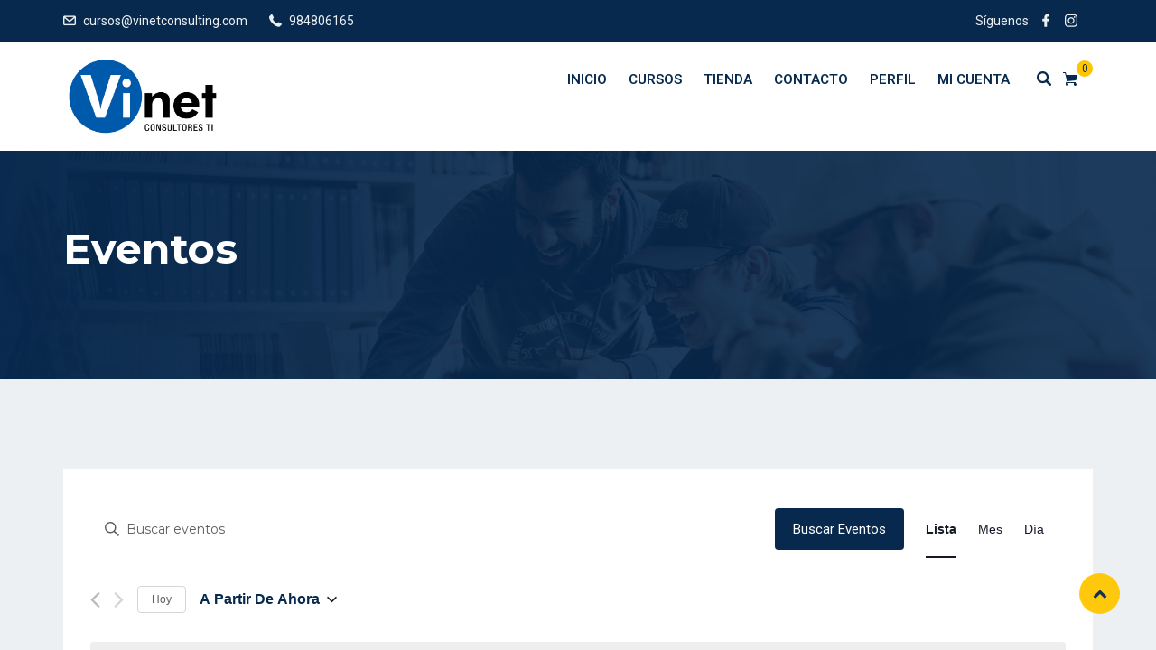

--- FILE ---
content_type: text/css
request_url: https://cursos.vinetconsulting.com/wp-content/themes/edubin/style.css?ver=6.1.9
body_size: 397
content:
/*!
Theme Name: Edubin
Theme URI: https://themeforest.net/item/edubin-education-lms-wordpress-theme/24037792
Author: ThePixelcurve
Author URI: https://thepixelcurve.com/
Description: Edubin Education LMS WordPress Theme.
Version: 6.8.8
License: Split License
License URI: https://help.market.envato.com/hc/en-us/articles/202501064-What-is-Split-Licensing-and-the-GPL-
Tags: two-columns, three-columns, left-sidebar, right-sidebar, custom-background, custom-header, custom-menu, editor-style, post-formats, rtl-language-support, sticky-post, theme-options, translation-ready, accessibility-ready
Text Domain: edubin
Domain Path: /languages/
*/

/* Note: The CSS files are loaded from assets/css/ folder. */

--- FILE ---
content_type: text/css
request_url: https://cursos.vinetconsulting.com/wp-content/themes/edubin/assets/css/events.css?ver=6.8.8
body_size: 5801
content:
/*Some importent CSS for event section*/

.single-tribe_events .edubin-enevt-content figure.wp-block-image.size-large {
    display: none;
}
/* ==== Event Ticket Plus === */

.tribe-common.tribe-tickets {
    max-width: inherit;
    border: none;
    padding: 0 45px 45px;
}
@media (max-width: 575.98px) {
    .tribe-common.tribe-tickets {
        max-width: inherit;
        border: none;
        padding: 0 25px 45px;
    }
}
.tribe-common .tribe-common-b3--min-medium {
    font-size: 16px;
    line-height: inherit;
}
.tribe-common .tribe-common-c-btn, .tribe-common a.tribe-common-c-btn {
    color: #fff;
    background-color: #07294d;
    font-size: 15px;
    font-weight: 600;
    font-family: 'Montserrat', sans-serif;
    transition: all 0.5s ease;
}
.tribe-common .tribe-common-c-btn:focus, .tribe-common .tribe-common-c-btn:hover, .tribe-common a.tribe-common-c-btn:focus, .tribe-common a.tribe-common-c-btn:hover {
    color: #07294d;
    background: #ffc600;
    transition: all 0.5s ease;
}
.tribe-events .tribe-events-calendar-list__month-separator+.tribe-events-calendar-list__event-row {
    background: #fff;
    padding: 45px 20px;
    margin-left: 0;
    margin-right: 0;
}
.tribe-common .tribe-common-anchor-thin {
    border-bottom: 0;
}
.tribe-common .tribe-common-anchor-thin:active, .tribe-common .tribe-common-anchor-thin:focus, .tribe-common .tribe-common-anchor-thin:hover {
    color: #ffc600;
    border-bottom: none;
}
.tribe-common--breakpoint-medium.tribe-common .tribe-common-h3 {
    font-size: 22px;
}
.tribe-events .tribe-events-c-ical__link {
    border-color: #07294d;
    color: #fff;
    background-color: #07294d;
    font-size: 15px;
    font-weight: 600;
    font-family: 'Montserrat', sans-serif;
}
.tribe-events .datepicker .day.active, .tribe-events .datepicker .day.active.focused, .tribe-events .datepicker .day.active:focus, .tribe-events .datepicker .day.active:hover, .tribe-events .datepicker .month.active, .tribe-events .datepicker .month.active.focused, .tribe-events .datepicker .month.active:focus, .tribe-events .datepicker .month.active:hover, .tribe-events .datepicker .year.active, .tribe-events .datepicker .year.active.focused, .tribe-events .datepicker .year.active:focus, .tribe-events .datepicker .year.active:hover {
    background: #07294d;
    transition: all 0.5s ease;
}
.tribe-events .tribe-events-c-ical__link:active, .tribe-events .tribe-events-c-ical__link:focus, .tribe-events .tribe-events-c-ical__link:hover {
    color: #07294d;
    background-color: #ffc600;
    border-color: #ffc600;
    transition: all 0.5s ease;
}
.tribe-events .tribe-events-c-ical__link:before {
    display: none;
}
.tribe-common a, .tribe-common a:active, .tribe-common a:focus, .tribe-common a:hover, .tribe-common a:visited {
    text-decoration: none;
    color: #07294d;
    transition: all 0.5s ease;
}
.tribe-common .tribe-common-h6--min-medium {
    font-size: 24px;
    line-height: inherit;
}
.entry .entry-content .tribe-common .tribe-tickets__title, .tribe-common .tribe-tickets__title {
    font-size: 28px;
    font-weight: 700;
}
.entry .entry-content .tribe-common.tribe-tickets .tribe-tickets__item__details__content, .tribe-common.tribe-tickets .tribe-tickets__item__details__content {
    padding: 20px 0;
}
/*------------------------------------------- 
---------- The Event Clender -------------
--------------------------------------------*/

.post-type-archive-tribe_events {
    background: #edf0f2;
}
.archive.post-type-archive-tribe_events div#tribe-events-pg-template {
    padding-bottom: 80px;
}
.archive.post-type-archive-tribe_events #tribe-events-pg-template, .archive.post-type-archive-tribe_events .tribe-events-pg-template {
    max-width: 1140px;
}
@media (max-width:768px) {
    #tribe-events-pg-template {
        padding: 0 20px 20px;
    }
}
.archive.post-type-archive-tribe_events #tribe-events-footer {
    display: none;
}
.tribe-events-list-event-title a.tribe-event-url {
    color: #07294d;
}
#tribe-events-content a, .tribe-events-adv-list-widget .tribe-events-widget-link a, .tribe-events-adv-list-widget .tribe-events-widget-link a:hover, .tribe-events-back a, .tribe-events-back a:hover, .tribe-events-event-meta a, .tribe-events-list-widget .tribe-events-widget-link a, .tribe-events-list-widget .tribe-events-widget-link a:hover, ul.tribe-events-sub-nav a, ul.tribe-events-sub-nav a:hover {
    transition: all 0.5s ease;
}
#tribe-events-content a:hover, .tribe-events-adv-list-widget .tribe-events-widget-link a:hover, .tribe-events-adv-list-widget .tribe-events-widget-link a:hover:hover, .tribe-events-back a:hover, .tribe-events-back a:hover:hover, .tribe-events-event-meta a:hover, .tribe-events-list-widget .tribe-events-widget-link a:hover, .tribe-events-list-widget .tribe-events-widget-link a:hover:hover, ul.tribe-events-sub-nav a:hover, ul.tribe-events-sub-nav a:hover:hover {
    color: #ffc600;
    transition: all 0.5s ease;
}
.post-type-archive-tribe_events #tribe-events-content a.page-numbers:hover {
    color: #07294d;
    transition: all 0.5s ease;
}
#tribe-events .tribe-events-button, #tribe-events .tribe-events-button:hover, #tribe_events_filters_wrapper input[type=submit], .tribe-events-button, .tribe-events-button.tribe-active:hover, .tribe-events-button.tribe-inactive, .tribe-events-button:hover, .tribe-events-calendar td.tribe-events-present div[id*=tribe-events-daynum-], .tribe-events-calendar td.tribe-events-present div[id*=tribe-events-daynum-]>a {
    background: #ffc600;
    transition: all 0.5s ease;
}
#tribe-events .tribe-events-button:hover, #tribe-events .tribe-events-button:hover:hover, #tribe_events_filters_wrapper input[type=submit]:hover, .tribe-events-button:hover, .tribe-events-button.tribe-active:hover:hover, .tribe-events-button.tribe-inactive:hover, .tribe-events-button:hover:hover, .tribe-events-calendar td.tribe-events-present div[id*=tribe-events-daynum-]:hover, .tribe-events-calendar td.tribe-events-present div[id*=tribe-events-daynum-]>a:hover {
    background: #07294d;
    transition: all 0.5s ease;
}
#tribe-events .tribe-events-button, .tribe-events-button {
    padding: 15px 22px;
    border-radius: 0;
    font-size: 15px;
    margin-top: 0;
    border-radius: 3px;
    transition: all 0.5s ease;
}
/* Calender page*/

.archive.post-type-archive-tribe_events.events-gridview .trail-items li:nth-child(2):after {
    display: none;
}
#tribe-events-content table.tribe-events-calendar .type-tribe_events.tribe-event-featured {
    background: #07294d;
}
#tribe-bar-form .tribe-bar-submit input[type=submit] {
    background: #ffc600;
    transition: all 0.5s ease;
}
.tribe-events-calendar thead th {
    background-color: #07294d;
    border-left: 1px solid #d2d2d2;
    border-right: 1px solid #d2d2d2;
}
.archive.post-type-archive-tribe_events .tribe-events-calendar thead th {
    color: #fff;
}
#tribe-events td.tribe-events-present div[id*="tribe-events-daynum-"], #tribe-events td.tribe-events-present div[id*="tribe-events-daynum-"]>a {
    background-color: #ffc600;
    color: #07294d;
}
.tribe-events-thismonth.tribe-events-future.tribe-events-has-events {
    background-color: #ffc600;
}
.tribe-events-calendar div[id*=tribe-events-event-] h3.tribe-events-month-event-title a {
    font-size: 15px;
}
.tribe-events-calendar div[id*="tribe-events-daynum-"], .tribe-events-calendar div[id*="tribe-events-daynum-"] a {
    background-color: #07294d
}
.tribe-events-calendar td.tribe-events-past div[id*="tribe-events-daynum-"], .tribe-events-calendar td.tribe-events-past div[id*="tribe-events-daynum-"]>a {
    background-color: #082a4c;
    opacity: 0.9;
    color: #fff;
}
#tribe-events .tribe-events-calendar td {
    background: #fff;
}
.edubin-events-header-area {
    clear: both;
    display: block;
    width: 100%;
    min-height: 75px;
    z-index: 2;
    position: relative;
}
.edubin-events-header-area #ecsa-search {
    position: absolute;
}
.edubin-events-header-area .edubin-events-search {
    padding-left: 230px;
}
.edubin-events-header-area #ecsa-search .icon-img img {
    height: 88%;
    opacity: 1;
    padding-top: 5px;
}
.edubin-events-header-area #ecsa-search input[type="text"] {
    -webkit-box-shadow: none;
    box-shadow: none;
}
.edubin-events-header-area #ecsa-search .icon-img {
    background: transparent;
}
@media (max-width:991.98px) {
    .tribe-events-calendar td div[id*=tribe-events-daynum-], .tribe-events-calendar td div[id*=tribe-events-daynum-] a {
        line-height: 3;
    }
}
@media (max-width:767.98px) {
    .edubin-events-header-area .edubin-events-search {
        height: 65px;
        padding-left: 0;
    }
    .edubin-events-header-area #ecsa-search.layout-small {
        max-width: 94%;
    }
    .edubin-events-header-area #ecsa-search.layout-small input, .edubin-events-header-area #ecsa-search.layout-small span.twitter-typeahead {
        max-width: 100%;
    }
}
/**
 list page
*/

.tribe-events-list .tribe-events-loop .tribe-event-featured a {
    color: white;
}
#tribe-events-content .tribe-event-schedule-details span {
    color: #8a8a8a;
    font-weight: 500;
}
#tribe-events-content .tribe-events-page-title {
    display: none;
}
#tribe-events-content .tribe-events-loop {
    max-width: 100% !important;
}
.tribe-events-list .tribe-events-loop .tribe-events-event-image {
    width: 100%;
    float: none;
}
#tribe-events-content .tribe-events-loop .tribe-events-content {
    padding: 0 30px 30px;
    float: none;
    width: 100%;
}
#tribe-events-content .tribe-events-loop .type-tribe_events {
    padding: 15px;
}
@media (max-width:768px) {
    #tribe-events-content .tribe-events-loop .type-tribe_events {
        padding: 15px;
    }
}
#tribe-events-content .tribe-events-loop .type-tribe_events .edubin-event-loop-content-wrapper {
    display: inline-block;
    transition: all 0.5s ease;
    box-shadow: 5px 5px 25px 0px rgba(46, 61, 73, 0.2);
    padding-top: 0;
    margin-top: 0;
    background: white;
    position: relative;
    overflow: hidden;
}
#tribe-events-content .tribe-events-loop .type-tribe_events .edubin-event-loop-content-wrapper:hover {
    transition: all 0.5s ease;
    box-shadow: 5px 5px 25px 0px rgba(46, 61, 73, 0.1);
}
#tribe-events-content .tribe-events-loop .type-tribe_events .edubin-event-loop-content-wrapper:hover a.tribe-events-read-more {
    opacity: 1;
    transition: all 0.8s ease;
}
#tribe-events-content .tribe-events-loop .type-tribe_events .edubin-event-loop-content-wrapper .edubin-event-image {
    position: relative;
}
#tribe-events-content .tribe-events-loop .type-tribe_events .edubin-event-loop-content-wrapper .edubin-event-image .tribe-events-event-image {
    width: 100%;
    margin: 0;
    float: none;
    display: block;
}
#tribe-events-content .tribe-events-loop .type-tribe_events .edubin-event-loop-content-wrapper .edubin-event-image .tribe-events-event-cost {
    position: absolute;
    margin: 0;
    right: 0;
    top: 0;
}
#tribe-events-content .tribe-events-loop .type-tribe_events .edubin-event-loop-content-wrapper .edubin-event-image .tribe-events-event-cost .ticket-cost {
    background: #ffc600;
    color: white;
    border: none;
    border-radius: 2px;
    font-size: 21px;
    font-weight: normal;
    border-radius: 100%;
    width: 60px;
    height: 60px;
    line-height: 40px;
}
#tribe-events-content .tribe-events-loop .type-tribe_events .edubin-event-loop-content-wrapper .edubin-event-loop-content {
    padding: 25px 30px 20px;
    display: inline-block;
    position: relative;
    z-index: 2;
}
#tribe-events-content .tribe-events-loop .type-tribe_events .edubin-event-loop-content-wrapper .edubin-event-loop-content .tribe-events-list-event-title {
    font-size: 18px;
    font-weight: bold;
    margin: 0;
}
#tribe-events-content .tribe-events-loop .type-tribe_events .edubin-event-loop-content-wrapper .edubin-event-loop-content .tribe-events-list-event-title a {
    display: inline-block;
}
#tribe-events-content .tribe-events-loop .type-tribe_events .edubin-event-loop-content-wrapper .edubin-event-loop-content .tribe-events-list-event-title a:hover {
    color: #ffc600;
}
#tribe-events-content .tribe-events-loop .type-tribe_events .edubin-event-loop-content-wrapper .edubin-event-loop-content .tribe-events-event-meta {
    font-size: 14px;
    font-style: normal;
    line-height: 1.8;
}
#tribe-events-content .tribe-events-loop .type-tribe_events .edubin-event-loop-content-wrapper .edubin-event-loop-content .tribe-events-event-meta .tribe-events-venue-details {
    font-style: normal;
    line-height: 1.5;
}
#tribe-events-content .tribe-events-loop .tribe-events-event-meta {
    font-size: 15px;
    padding: 0 30px;
}
@media (max-width:768px) {
    .tribe-events-loop .tribe-events-event-meta {
        background: inherit;
        border: none;
    }
}
#tribe-events-content .tribe-events-loop .type-tribe_events .edubin-event-loop-content-wrapper .edubin-event-loop-content .edubin-event-content-wrapper a {
    color: #fff;
    position: relative;
    z-index: 2;
    text-align: center;
    border: 1px solid #ffc600;
    background: #ffc600;
    padding: 10px 24px;
    text-transform: uppercase;
    font-size: 14px;
    transition: all 0.5s ease;
}
#tribe-events-content .tribe-events-loop .type-tribe_events .edubin-event-loop-content-wrapper .edubin-event-loop-content .edubin-event-content-wrapper a:hover {
    border: 1px solid #07294d;
    background: #07294d;
    transition: all 0.5s ease;
}
#tribe-events-content .tribe-events-loop .type-tribe_events .edubin-event-loop-content-wrapper .edubin-event-loop-content .edubin-event-content-wrapper a:hover:after {
    height: 23px;
    z-index: -1;
    transition: all 0.5s ease;
}
#tribe-events-content .tribe-events-loop .type-tribe_events:first-of-type {
    margin-top: 0;
}
#tribe-events-content .tribe-events-loop .type-tribe_events .tribe-events-event-image {
    position: relative;
}
#tribe-events-content .tribe-events-loop .type-tribe_events:hover .tribe-events-event-image:before {
    opacity: 1;
    transition: all 0.5s ease;
}
#tribe-events-content .tribe-events-loop .e-event-featured, #tribe-events-content .tribe-events-loop .tribe-event-featured {
    background: transparent;
    padding: 15px;
}
#tribe-events-content .tribe-events-loop .e-event-featured .edubin-event-loop-content-wrapper .edubin-event-loop-content, #tribe-events-content .tribe-events-loop .tribe-event-featured .edubin-event-loop-content-wrapper .edubin-event-loop-content {
    display: inline-block;
}
#tribe-events-content .tribe-events-loop .e-event-featured .edubin-event-loop-content-wrapper .edubin-event-loop-content a, #tribe-events-content .tribe-events-loop .tribe-event-featured .edubin-event-loop-content-wrapper .edubin-event-loop-content a, #tribe-events-content .tribe-events-loop .e-event-featured .edubin-event-loop-content-wrapper .edubin-event-loop-content div, #tribe-events-content .tribe-events-loop .tribe-event-featured .edubin-event-loop-content-wrapper .edubin-event-loop-content div, #tribe-events-content .tribe-events-loop .e-event-featured .edubin-event-loop-content-wrapper .edubin-event-loop-content p, #tribe-events-content .tribe-events-loop .tribe-event-featured .edubin-event-loop-content-wrapper .edubin-event-loop-content p {
    color: #23252a;
}
#tribe-events .tribe-events-button {
    font-size: 15px;
    color: #07294d;
    text-transform: capitalize;
    margin-top: 10px;
    transition: all 0.5s ease;
}
@media (min-width:576px) and (max-width:767.98px) {
    #tribe-events .tribe-events-button {
        margin: 0 20px 0 0;
    }
}
@media (max-width:576px) {
    .tribe-events-gcal.tribe-events-button {
        margin-bottom: 20px;
    }
    .single-tribe_events .tribe-events-cal-links {
        padding: 0 0 0 45px;
    }
}
.tribe-events-schedule h2 {
    font-size: 16px;
    margin-top: 0;
    color: #8a8a8a;
    transition: all 0.5s ease;
}
.tribe-events-list .type-tribe_events .tribe-events-list-event-title {
    font-size: 20px;
}
.tribe-events-list-event-title {
    padding: 0 30px;
    font-weight: 700;
    font-size: 22px;
    line-height: 27px;
    margin-bottom: 10px;
    color: #23252a;
    transition: all 0.5s ease;
}
.archive #tribe-events-content {
    margin-bottom: 0;
}
/*=====================================================
 Event page
======================================================*/

#tribe-events .tribe-events-title-bar {
    display: none;
}
.tribe-events-list .tribe-events-event-image img {
    height: 215px;
    width: 100%;
    object-fit: cover;
}
.single-event-list .tribe-events-event-image {
    height: 215px;
    overflow: hidden;
    -webkit-transition: all 0.5s ease;
    -moz-transition: all 0.5s ease;
    -o-transition: all 0.5s ease;
    transition: all 0.5s ease;
}
.single-event-list .tribe-events-event-image img {
    height: 215px;
    object-fit: cover;
    -webkit-transition: all 0.5s ease;
    -moz-transition: all 0.5s ease;
    -o-transition: all 0.5s ease;
    transition: all 0.5s ease;
}
.single-event-list:hover .tribe-events-event-image img {
    -webkit-transform: scale(1.1);
    transform: scale(1.1);
    -webkit-transition: all 0.5s ease;
    -moz-transition: all 0.5s ease;
    -o-transition: all 0.5s ease;
    transition: all 0.5s ease;
}
.tribe-events-event-image img {
    width: 100%;
}
.tribe-events-event-cost span {
    border: 1px solid #ffc600;
    position: absolute;
    top: 200px;
    right: 60px;
    display: flex;
    align-items: center;
    justify-content: center;
    font-size: 16px;
    font-size: 14px;
    color: #07294d;
    font-family: 'Roboto', sans-serif;
    font-weight: 700;
    width: 55px;
    height: 55px;
    border-radius: 50%;
    background-color: #ffc600;
    text-align: center;
}
.single-event-list {
    background-color: #fff;
    border-radius: 5px;
    overflow: hidden;
}
.single-event-list .event-thum img {
    width: 100%;
    border-radius: 5px;
}
.single-event-list .event-cont {
    padding-left: 30px;
}
.single-event-list .event-cont span {
    font-size: 14px;
    color: #8a8a8a;
    margin-right: 20px;
}
.single-event-list .event-cont span i {
    color: #ffc600;
    margin-right: 3px;
}
.single-event-list .event-cont a {
    display: block;
}
.single-event-list .event-cont a h4 {
    padding-top: 5px;
    padding-bottom: 10px;
    color: #000;
    font-size: 20px;
    -webkit-transition: all 0.4s linear;
    transition: all 0.4s linear;
}
.single-event-list .event-cont a:hover h4 {
    color: #ffc600;
    transition: all 0.5s ease;
}
@media (min-width:768px) and (max-width:991.98px) {
    .single-event-list .tribe-events-event-image {
        height: 350px;
    }
    .single-event-list .tribe-events-event-image img {
        height: 350px;
    }
    .tribe-events-event-cost span {
        top: 335px;
    }
}
@media (min-width:576px) and (max-width:767.98px) {
    .single-event-list .tribe-events-event-image {
        height: 350px;
    }
    .single-event-list .tribe-events-event-image img {
        height: 350px;
    }
    .tribe-events-event-cost span {
        top: 338px;
    }
}
/* Event list style 2 */

.single-event-list-2 {
    background-color: #fff;
    padding: 30px;
    border-radius: 5px;
    display: -moz-flex;
    display: -ms-flex;
    display: -o-flex;
    display: -webkit-box;
    display: -ms-flexbox;
    display: flex;
    -ms-align-items: flex-start;
    -webkit-box-align: start;
    -ms-flex-align: start;
    align-items: flex-start;
}
.single-event-list-2 .tribe-events-event-image {
    width: 38%;
    margin-bottom: 0;
}
.single-event-list-2 .tribe-events-event-image img {
    width: 100%;
    border-radius: 5px;
    height: 140px;
    object-fit: cover;
}
.single-event-list-2 .event-list-content {
    width: 62%;
    padding-left: 30px;
}
.single-event-list-2 .event-list-content i {
    color: #ffc600;
    margin-right: 3px;
}
a.tribe-events-read-more {
    font-weight: 500;
}
/* Single page style */

.tribe-events-event-meta .column, .tribe-events-event-meta .tribe-events-meta-group {
    margin: 0;
    padding: 30px 4%;
}
.single-tribe_events #tribe-events-content .tribe-events-event-meta dd {
    margin-bottom: 0;
}
.single-tribe_events .tribe-events-venue-map {
    width: 100%;
    margin: 0;
    padding: 0;
}
#contact-map {
    position: relative;
    overflow: hidden;
}
/*=====================================================
   Event single page
======================================================*/

.single.single-tribe_events {
    background: #edf0f2;
}
.single-tribe_events .events-right ul {
    list-style: none;
    padding-left: 0;
}
.events-area {
    padding: 0 30px;
}
@media (max-width:576px) {
    .events-area {
        padding: 0;
    }
}
.events-left .entry-title {
    padding-top: 20px;
    padding-bottom: 20px;
    color: #000;
    font-size: 32px;
    margin-bottom: 0;
}
.events-left {
    background: #fff;
}
.events-left span {
    font-size: 16px;
    color: #07294d;
    margin-right: 0;
    text-transform: capitalize;
}
.events-left span i {
    color: #ffc600;
    margin-right: 3px;
}
.edubin-events-countdown {
    background-repeat: no-repeat;
    background-size: cover;
    background-position: center;
    padding: 25px 25px 30px;
    overflow: hidden;
    margin-bottom: 30px;
    text-align: center;
}
@media (max-width:576px) {
    .edubin-events-countdown {
        padding: 25px 20px 30px;
    }
}
.edubin-events-countdown .count-down-time {
    position: relative;
    z-index: 5;
}
.edubin-events-countdown .count-down-time .single-count .number {
    font-size: 28px;
    color: #ffc600;
    font-weight: 500;
}
.edubin-events-countdown .count-down-time .single-count .title {
    font-size: 14px;
    font-weight: 400;
}
.edubin-events-countdown .edubin-events-countdown-btn .edubin-main-btn {
    width: 100%;
}
.edubin-events-countdown .edubin-events-countdown-btn {
    padding-top: 30px;
    z-index: 1;
    position: relative;
}
.events-address {
    border: 1px solid #e0e0e0;
    padding: 15px 20px 15px;
}
.events-address ul li {
    padding-top: 20px;
}
.events-address ul li .single-address {
    position: relative;
}
.events-address ul li .single-address .icon {
    position: absolute;
    top: 0;
    left: 0;
}
.events-address ul li .single-address .icon i {
    font-size: 15px;
    color: #ffc600;
}
.events-address ul li .single-address .cont {
    padding-left: 28px;
}
.events-address ul li .single-address .cont h6 {
    font-size: 16px;
    color: #07294d;
    margin-bottom: 5px;
}
.events-address ul li .single-address .cont span {
    font-size: 15px;
    color: #8a8a8a;
}
.events-address ul li .single-address .cont a {
    color: #8a8a8a;
}
#contact-map {
    width: 100%;
    height: 150px;
    border-radius: 5px;
}
.events-right {
    background: #fff;
    padding: 30px;
}
.single-tribe_events .tribe-events-cal-links {
    padding: 0 45px 45px 45px;
    margin-bottom: 0;
}
@media (min-width:576px) and (max-width:767.98px) {
    .single-tribe_events .tribe-events-cal-links {
        padding: 0 0 45px 30px;
    }
}
.edubin-enevt-content {
    padding: 20px 45px 20px;
}
@media (max-width:576px) {
    .edubin-enevt-content {
        padding: 20px 25px 20px;
    }
}
@media (max-width:575.98px) {
    .single-tribe_events .tribe-events-cal-links {
        padding: 0 0 45px 30px;
    }
}
@media (max-width:768px) {
    .events-right {
        margin-top: 25px;
    }
}
/*=====================================================
 Countdown
======================================================*/

.count-down-cont {
    position: relative;
    z-index: 5;
}
.count-down-cont h3 {
    font-size: 30px;
    color: #fff;
    font-weight: 500;
    padding-bottom: 5px;
}
.count-down-cont h2 {
    font-size: 72px;
    color: #ffc600;
    font-weight: 700;
    padding-bottom: 37px;
}
.count-down-time .single-count {
    display: inline-block;
    margin-right: 8px;
}
.count-down-time .single-count:last-child {
    margin-right: 0;
}
.count-down-time .single-count .number {
    font-size: 72px;
    color: #fff;
    font-family: 'Roboto', sans-serif;
    font-weight: 600;
    display: block;
}
.edubin-events-countdown .count-down-time .single-count .number {
    margin: 0 0 5px 0;
}
.count-down-time .single-count .title {
    color: #fff;
    font-family: 'Roboto', sans-serif;
    font-weight: 600;
    font-size: 18px;
    display: block;
}
[data-overlay] {
    position: relative;
}
[data-overlay]::before {
    background: linear-gradient(190deg, #07294d 70%, transparent 100%);
    content: "";
    height: 100%;
    left: 0;
    position: absolute;
    top: 0;
    width: 100%;
    z-index: 1;
}
[data-overlay="3"]::before {
    opacity: 0.3;
}
[data-overlay="4"]::before {
    opacity: 0.4;
}
[data-overlay="5"]::before {
    opacity: 0.5;
}
[data-overlay="6"]::before {
    opacity: 0.6;
}
[data-overlay="7"]::before {
    opacity: 0.7;
}
[data-overlay="8"]::before {
    opacity: 0.8;
}
[data-overlay="9"]::before {
    opacity: 0.9;
}
/* Registrations for The Events Calendar */

.tribe-events-notices {
    background: #ffffff;
    border-radius: 3px;
    border: 1px solid #ffffff;
    color: #07294d;
}
.edubin-event-register-from #rtec {
    text-align: center;
}
.edubin-event-register-from #rtec label {
    font-size: 15px;
    color: #666;
}
label.rtec-field-label {
    font-size: 14px;
    font-weight: 600;
}
.edubin-event-register-from #rtec .rtec-form-field {
    margin-bottom: 20px;
}
.rtec-outer-wrap .rtec-attendance-display span {
    color: #fff;
}
#rtec .rtec-register-button {
    position: relative;
    vertical-align: middle;
    margin-bottom: 30px;
    cursor: pointer;
    font-size: 15px;
    line-height: 17px;
    font-weight: 600;
    padding: 1em 2em;
    text-transform: capitalize;
    font-family: 'Montserrat', sans-serif;
}
.edubin-event-register-from #rtec .rtec-register-button {
    background: #ffc600;
    color: #07294d;
}
.edubin-event-register-from #rtec button:hover {
    background: #fff;
}
.edubin-event-register-from #rtec .rtec-form-wrapper {
    padding: 22px;
    border: 1px solid #e0e0e0;
    background: #edeff2;
    text-align: left;
}
#rtec input[type="text"], #rtec input[type="email"], #rtec input[type="tel"], #rtec input[type="number"], #rtec textarea {
    padding: 5px;
    border-color: #e0e0e0;
    color: #8a8a8a;
    font-size: 15px;
}
#rtec input[type="submit"] {
    float: none;
    cursor: pointer;
    width: 100%;
    font-size: 15px;
    line-height: 17px;
    font-weight: 600;
    padding: 1em 2em;
    text-transform: capitalize;
    font-family: 'Montserrat', sans-serif;
}
.edubin-event-register-from #rtec span.rtec-already-registered-reveal {
    display: block;
    color: #fff;
    font-weight: 500;
}
.edubin-event-register-from #rtec span.rtec-already-registered-reveal a {
    color: #ffc600;
}
.rtec-outer-wrap #rtec span.rtec-already-registered-reveal a {
    color: #fff;
}
.edubin-event-register-from #rtec .rtec-already-registered-options.rtec-is-visitor {
    color: #ffff;
    display: block;
}
.edubin-event-register-from div.tribe-events-notices>ul, .edubin-event-register-from div.tribe-events-notices>ul>li {
    line-height: 25px;
}
/*Single page layout 2*/

.edubin-events-maps iframe {
    height: 200px;
}
.type-page .entry-content .edubin-events-maps p {
    margin: 0;
    padding-bottom: 0;
}
.edubin-events-countdown.edubin-events-countdown-2 {
    background-repeat: no-repeat;
    background-size: cover;
    background-position: center;
    padding: 100px 30px 100px;
    overflow: hidden;
    margin-bottom: 30px;
}
.edubin-events-countdown.edubin-events-countdown-2 .count-down-time .single-count {
    border-radius: 100px;
    border: 2px solid #fff;
    margin: 15px;
    height: 130px;
    width: 130px;
    line-height: 24px;
    padding-top: 40px;
    background: #ffffff29;
}
.edubin-events-countdown.edubin-events-countdown-2 .single-count .number {
    text-align: center;
}
.edubin-events-countdown.edubin-events-countdown-2 .count-down-time .single-count .number:before {
    display: none;
}
.edubin-events-countdown.edubin-events-countdown-2 .count-down-time .single-count .title {
    text-align: center;
    margin: 0;
}
@media (max-width:767.98px) {
    .edubin-events-countdown.edubin-events-countdown-2 .count-down-time .single-count {
        height: 108px;
        line-height: 25px;
        padding-top: 30px;
        width: 108px;
    }
}
@media (max-width:575.98px) {
    .edubin-events-countdown.edubin-events-countdown-2 .count-down-time .single-count {
        margin: 0 2px;
    }
    .edubin-events-countdown.edubin-events-countdown-2 {
        padding: 70px 8px 70px;
    }
    .edubin-events-countdown.edubin-events-countdown-2 .count-down-time .single-count {
        height: 55px;
        line-height: 17px;
        padding-top: 8px;
        width: 55px;
        border: 0;
    }
    .edubin-events-countdown .count-down-time .single-count .title {
        font-size: 12px;
        letter-spacing: -0.5px;
    }
    .edubin-events-countdown.edubin-events-countdown-2 .count-down-time .single-count .number {
        font-size: 18px;
    }
}
/* Sidebar */

.widget-area.tribe-events-bottom-widget {
    margin-top: 30px;
}
.type-page .entry-content .widget-area.tribe-events-bottom-widget h2 {
    margin: inherit;
    padding-bottom: 0;
}
.widget-area.tribe-events-bottom-widget .tribe-events-list-widget .tribe-event-title {
    font-weight: 700;
    margin-bottom: 5px;
    font-size: 18px;
    line-height: 1.5;
}
.widget-area.tribe-events-bottom-widget .tribe-events-list-widget .tribe-event-duration {
    font-size: 15px;
    letter-spacing: 0.1px;
    font-weight: 500;
    text-transform: capitalize;
    color: #8a8a8a;
    margin-bottom: 20px;
}
.entry-content .widget-area.tribe-events-bottom-widget ol {
    padding-left: 0
}
.widget-area.tribe-events-bottom-widget li {
    padding-left: 0;
    padding-right: 0;
    border-bottom: 1px solid #e0e0e0;
}
.widget-area.tribe-events-bottom-widget p.tribe-events-widget-link {
    margin-bottom: 0;
    text-align: right;
}
/* Event list style 2 */

.single-event-list-2 {
    background-color: #fff;
    padding: 30px;
    border-radius: 5px;
    display: -moz-flex;
    display: -ms-flex;
    display: -o-flex;
    display: -webkit-box;
    display: -ms-flexbox;
    display: flex;
    -ms-align-items: flex-start;
    -webkit-box-align: start;
    -ms-flex-align: start;
    align-items: flex-start;
}
.single-event-list-2 .tribe-events-event-image {
    width: 38%;
    margin-bottom: 0;
}
.single-event-list-2 .tribe-events-event-image img {
    width: 100%;
    border-radius: 5px;
    height: 140px;
    object-fit: cover;
}
.single-event-list-2 .event-list-content {
    width: 62%;
    padding-left: 30px;
}
.single-event-list-2 .event-list-content i {
    color: #f1ae44;
    margin-right: 3px;
}
a.tribe-events-read-more {
    font-weight: 500;
}
/* == Event list page == */

.tribe-common--breakpoint-medium.tribe-events .tribe-events-calendar-list__event-row {
    margin: 48px 0 40px;
}
.tribe-events .tribe-events-calendar-list__event-row {
    background: #fff;
    margin: 0 0 40px 0;
    padding: 40px 20px;
    position: relative;
}
.tribe-common--breakpoint-medium.tribe-events .tribe-events-l-container {
    padding: 0;
}
.tribe-common--breakpoint-medium.tribe-events .tribe-events-calendar-list__event-datetime-featured-text {
    color: #07294d;
}
.tribe-events .tribe-events-calendar-list__event-row--featured .tribe-events-calendar-list__event-date-tag-datetime:after {
    background-color: #07294d;
}
.tribe-common--breakpoint-medium.tribe-events .tribe-events-calendar-list__event-row--featured .tribe-events-calendar-list__event-date-tag-datetime:after {
    width: 2px;
    position: absolute;
    left: 120px;
    top: 0;
}
.tribe-events .tribe-events-calendar-list__event-date-tag-datetime {
    width: 75px;
    height: 75px;
    background: #07294d;
    display: flex;
    justify-content: center;
    border-radius: 3px;
}
.tribe-common .tribe-common-h5, .tribe-common .tribe-common-h6 {
    color: #fff;
    font-weight: 700;
}
.tribe-events .tribe-events-calendar-list__event-date-tag-weekday {
    color: #fff;
    font-weight: 700;
}
.tribe-common--breakpoint-medium.tribe-common .tribe-common-b2 {
    font-size: 16px;
    color: #07294d;
    margin-bottom: 5px;
}
.tribe-common--breakpoint-medium.tribe-common .tribe-common-b2 p {
    color: #505050;
}
.tribe-common--breakpoint-medium.tribe-common .tribe-common-b2 i {
    color: #ffc600;
    font-size: 15px;
    font-weight: 500;
    padding-right: 3px;
}
.tribe-common .tribe-common-b2--bold {
    font-size: 15px;
}
.tribe-events-list-separator-month {
    text-transform: none;
    font-size: 24px;
    margin: 1.25em auto;
    text-align: center;
    position: relative;
    background-color: transparent;
    z-index: 1;
}
.tribe-events-list-separator-month:after {
    border-bottom: 1px solid #c2c2c2;
}
.tribe-events .tribe-events-calendar-list__month-separator {
    display: block;
    text-align: center;
    position: relative;
    padding: 5px 0;
}
.tribe-events .tribe-events-calendar-list__month-separator:first-child {
    margin-top: 35px;
}
.tribe-events .tribe-events-calendar-day__type-separator {
    display: block;
    text-align: center;
    position: relative;
    padding: 5px 0;
}
.tribe-events .tribe-events-calendar-day__type-separator:first-child {
    margin-top: 35px;
}
.tribe-events .tribe-events-calendar-day__time-separator:after, .tribe-events .tribe-events-calendar-day__type-separator:after {
    top: -18px;
    position: relative;
    z-index: -1;
}
.tribe-common--breakpoint-medium.tribe-common .tribe-common-h6--min-medium {
    font-size: 24px;
    font-weight: 700;
    display: inline-block;
    color: #07294d;
    background: #edf0f2;
    padding: 0px 62px;
}
.tribe-events .tribe-events-calendar-list__month-separator:after {
    margin-left: 0;
    top: -18px;
    position: relative;
    z-index: -1;
}
.post-type-archive-tribe_events .tribe-common img {
    object-fit: cover;
    min-height: 225px;
}
.tribe-common--breakpoint-medium.tribe-events .tribe-events-c-events-bar--border {
    border: none;
}
.single-tribe_events a.tribe-events-gcal, .single-tribe_events a.tribe-events-ical {
    padding: 1em 2em;
    color: #fff;
    background-color: #07294d;
    font-size: 15px;
    font-weight: 600;
    font-family: 'Montserrat', sans-serif;
    transition: all 0.5s ease;
}
.single-tribe_events a.tribe-events-gcal:hover, .single-tribe_events a.tribe-events-ical:hover {
    padding: 1em 2em;
    font-size: 15px;
    font-weight: 600;
    font-family: 'Montserrat', sans-serif;
    color: #07294d;
    background: #ffc600;
    transition: all 0.5s ease;
}
.tribe-common--breakpoint-medium.tribe-events .tribe-events-c-ical__link {
    padding: 1em 2em;
    color: #fff;
    background-color: #07294d;
    font-size: 15px;
    font-weight: 600;
    font-family: 'Montserrat', sans-serif;
    transition: all 0.5s ease;
    border: none;
}
.tribe-common--breakpoint-medium.tribe-events .tribe-events-c-ical__link:hover {
    color: #07294d;
    background-color: #ffc600;
    border-color: #ffc600;
    transition: all 0.5s ease;
}
.tribe-common--breakpoint-medium.tribe-events .tribe-events-calendar-day__time-separator+.tribe-events-calendar-day__event, .tribe-common--breakpoint-medium.tribe-events .tribe-events-calendar-day__type-separator+.tribe-events-calendar-day__event {
    padding: 40px 20px;
    background: #fff;
    margin-left: auto;
    margin-right: auto;
}
.tribe-events .tribe-events-calendar-month__day--past .tribe-events-calendar-month__day-date {
    font-size: 16px;
}
.tribe-common--breakpoint-medium.tribe-common .tribe-common-h4 {
    font-size: 16px;
    text-align: center;
}
.tribe-common--breakpoint-medium.tribe-events .tribe-events-calendar-month__day {
    background: #fff;
}
.tribe-common--breakpoint-medium.tribe-events .tribe-events-header--has-event-search {
    background-color: #fff;
    flex-direction: row;
    padding: 35px 30px 0;
}
.tribe-events .tribe-events-calendar-month__header-column {
    display: flex;
    align-items: center;
    justify-content: center;
    text-transform: uppercase;
    background: #fff;
    text-align: center;
    border-top: 1px solid #e4e4e4;
    padding-top: 15px;
}
.tribe-common--breakpoint-medium.tribe-events .tribe-events-calendar-month__week {
    border-left: 0;
    border-right: 0;
}
.tribe-common--breakpoint-medium.tribe-events .tribe-events-calendar-month__day:last-child {
    border-right: 0;
}
.tribe-common--breakpoint-medium.tribe-events .tribe-events-calendar-month__header-column-title-desktop {
    font-weight: 700;
    text-transform: capitalize;
    font-size: 14px;
}
.tribe-events .datepicker .day, .tribe-events .datepicker .month, .tribe-events .datepicker .year {
    border-radius: 4px;
    font-size: 14px;
    line-height: 1.62;
    border-radius: 4px;
    font-weight: 400;
}
.tribe-events .datepicker {
    border: 0;
}
.tribe-common--breakpoint-full.tribe-events .tribe-events-c-top-bar__datepicker-desktop {
    font-weight: 700;
    font-size: 16px;
    color: #07294d;
}
.tribe-events .datepicker .datepicker-switch {
    font-weight: 700;
    color: #07294d;
}
.tribe-events .tribe-events-calendar-month__multiday-event--end .tribe-events-calendar-month__multiday-event-bar {
    border-radius: 0;
}
.tribe-common .tribe-common-h7, .tribe-common .tribe-common-h8 {
    padding: 8px 0;
}
.tribe-events .tribe-events-calendar-month__multiday-event-bar-inner {
    background: #ffc600;
}
.tribe-events .tribe-events-calendar-month__day--current .tribe-events-calendar-month__day-date, .tribe-events .tribe-events-calendar-month__day--current .tribe-events-calendar-month__day-date-link {
    color: #07294d;
}
time.tribe-events-calendar-list__event-datetime {
    font-size: 15px;
}
.tribe-common--breakpoint-medium.tribe-events .tribe-events-calendar-list__event-datetime-wrapper, .tribe-common--breakpoint-medium.tribe-events .tribe-events-calendar-list__event-title {
    text-decoration: none;
}
span.tribe-events-calendar-list__event-date-tag-daynum.tribe-common-h5.tribe-common-h4--min-medium {
    font-size: 20px;
}
.post-type-archive-tribe_events span.tribe-events-c-small-cta__price {
    font-size: 20px;
    color: #07294d;
    font-weight: 600;
    width: 74px;
    height: 75px;
    line-height: 75px;
    background-color: #ffc600;
    text-align: center;
    display: block;
    position: absolute;
    right: 337px;
    top: 132px;
    left: 44px;
    border-radius: 3px;
    top: 42%;
    left: 43px;
    border-radius: 3px;
}
.tooltipster-base.tribe-events-tooltip-theme span.tribe-events-c-small-cta__price {
    font-size: 20px;
    color: #07294d;
    font-weight: 600;
    width: 74px;
    height: 75px;
    line-height: 75px;
    background-color: #ffc600;
    text-align: center;
    display: block;
    position: absolute;
    right: 337px;
    top: 32px;
    left: 43px;
    border-radius: 3px;
}
.tooltipster-base.tribe-events-tooltip-theme .tribe-events-calendar-month__calendar-event-tooltip-datetime {
    font-size: 13px;
}
.tooltipster-base.tribe-events-tooltip-theme .tribe-common p {
    font-size: 13px;
}
.tribe-events-calendar-day span.tribe-events-c-small-cta__price {
    font-size: 20px;
    color: #07294d;
    font-weight: 600;
    width: 74px;
    height: 75px;
    line-height: 75px;
    background-color: #ffc600;
    text-align: center;
    display: block;
    position: absolute;
    right: inherit;
    top: 10px;
    left: -100px;
    border-radius: 3px;
    margin: 0;
}
.tribe-events-calendar-day .tribe-events-calendar-day__time-separator {
    display: none;
}
.tribe-events .tribe-events-calendar-list-nav {
    border-top: 0;
    background: #fff;
    padding: 30px 30px 20px;
}
.tribe-common--breakpoint-medium.tribe-events .tribe-events-c-nav__prev:before {
    margin-right: 8px;
}
.tribe-common--breakpoint-medium.tribe-events .tribe-events-c-nav__next:after {
    margin-left: 8px;
}
.tribe-common--breakpoint-medium.tribe-events .tribe-events-calendar-list__event-row:last-child {
    margin-bottom: 40px;
}
@media (max-width: 797px) {
    .tribe-common .tribe-common-l-container {
        padding:0;
    }
    .tribe-events-calendar-day .tribe-common .tribe-common-l-container {
        padding-top: 0;
    }
    .tribe-events .tribe-events-calendar-list__event-date-tag {
        position: absolute;
    }
    .tribe-events .tribe-events-calendar-list__event-date-tag-datetime {
        width: 65px;
        height: 65px;
        left: 20px;
        top: 20px;
        position: relative;
    }
    .post-type-archive-tribe_events span.tribe-events-c-small-cta__price {
        width: 65px;
        height: 65px;
        line-height: 70px;
        position: absolute;
        top: 140px;
        left: 40px;
    }
    .tribe-events-calendar-day span.tribe-events-c-small-cta__price {
        top: 10px;
        left: -70px;
    }
    .tribe-events .tribe-events-header {
        margin: 0;
        padding: 25px 20px 25px;
        background: #fff;
    }
    .tribe-events .tribe-events-calendar-list__month-separator:after {
        top: -15px;
    }
    .tribe-events-calendar-list__month-separator-text.tribe-common-h7 {
        font-size: 24px;
        font-weight: 700;
        display: inline-block;
        background: #edf0f2;
        padding: 0px 62px;
    }
    .tribe-common .tribe-common-b2 i {
        color: #ffc600;
        font-size: 15px;
        font-weight: 500;
        padding-right: 3px;
    }
    .tribe-common .tribe-common-h6 {
        font-size: 20px;
    }
    .tribe-common .tribe-common-b2 {
        color: inherit;
    }
    time.tribe-events-calendar-list__event-datetime {
        line-height: 25px;
    }
}
.tribe-common .tribe-common-anchor-thin-alt {
    border-bottom: 1px solid #edf0f2;
}
.tribe-common .tribe-common-anchor-thin-alt:active, .tribe-common .tribe-common-anchor-thin-alt:focus, .tribe-common .tribe-common-anchor-thin-alt:hover {
    color: #ffc600;
    border-bottom: 1px solid #ffc600;
}
.tribe-events-view {
    max-width: 1140px;
    margin: auto;
}
@media (max-width:767.98px) {
    .tribe-events-calendar-day span.tribe-events-c-small-cta__price {
        left: 0;
        top: -200px;
    }
    .tribe-events-calendar-day .tribe-common-g-row--gutters>.tribe-common-g-col {
        padding-left: 0;
        padding-right: 0;
    }
    .tribe-events-calendar-day .tribe-events .tribe-events-calendar-day__event {
        padding-left: 0;
    }
    .tribe-events-calendar-day span.tribe-events-c-small-cta__price {
        left: 25px;
        top: -200px;
    }
    .tribe-events-calendar-day .tribe-events-calendar-day__event {
    margin-left: 20px;
    margin-right: 20px;
    padding-left: 0;
}
}